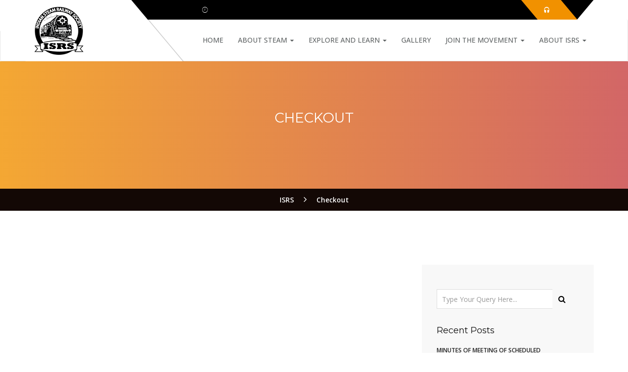

--- FILE ---
content_type: application/javascript
request_url: https://indiansteamrailwaysociety.in/wp-content/themes/museumwp/js/functions.js?ver=5.9.3
body_size: 4963
content:
/*
	Project Name : Muse

	## Document Ready
		- Color Switcher
		- Scrolling Navigation
		- Responsive Caret
		- Remove p empty tag for Shortcode
		- Social Share
		- Portfolio Section
		- Detecting Mobile Devices

	## Window Resize
		- Testimonials - Flexslider
	
	## Window Load
		- Site Loader
*/

(function($) {

	"use strict"

	$(".sponsors-row").attr("data-stellar-background-ratio", "0.5");

	/* ## Document Ready - Handler for .ready() called */
	$(document).ready(function($) {

		/* - Select Box */
		$( "select:not(.wpcf7-form-control)" ).wrap( "<div class='select_box'></div>" );

		/* CLIENTS LOGO SLIDE */
		$(".client-slide").owlCarousel({ 
			autoplay:true,
			autoplayHoverPause:true,
			singleItem	: true,
			navText: ["<i class='fa fa-angle-left'></i>","<i class='fa fa-angle-right'></i>"],
			lazyLoad:true,
			nav: false,
			loop:true,
			margin:30,
			animateOut: 'fadeOut',	
			responsive:{
				0:{
					items:1
				},
				600:{
					items:2
				},
				800:{
					items:3
				},
				1200:{
					items:5
				}}	
		});

		/* Pretty Photo */
		$("a[data-rel^='prettyPhoto']").prettyPhoto({
			theme: "light_square"
		});

		/* Parallax */
		$.stellar({
		   horizontalScrolling: false,
		   scrollProperty: 'scroll',
		   positionProperty: 'position'
		});

		/* - Responsive Caret */
		$('.ddl-switch').on('click', function() {

			var li = $(this).parent();

			if ( li.hasClass('ddl-active') || li.find('.ddl-active').length !== 0 || li.find('.dropdown-menu').is(':visible') ) {
				li.removeClass('ddl-active');
				li.children().find('.ddl-active').removeClass('ddl-active');
				li.children('.dropdown-menu').slideUp();	
			}
			else {
				li.addClass('ddl-active');
				li.children('.dropdown-menu').slideDown();
			}
		});

		/* - Remove p empty tag for Shortcode */
		$( 'p' ).each(function() {
			var $this = $( this );
				if( $this.html().replace(/\s|&nbsp;/g, '').length == 0) {
				$this.remove();
			}
		});

		/* - Social Share */
		if( $('.social-share').length ) {

			$('.social-share > li > a', this).bind('click', function(e) {

				e.preventDefault();
				e.stopPropagation();

				var data_action = $(this).attr('data-action');
				var data_title = $(this).attr('data-title');
				var data_url = $(this).attr('data-url');

				if( data_action == 'facebook' ) {		
					window.open('http://www.facebook.com/share.php?u='+encodeURIComponent(data_url)+'&title='+encodeURIComponent(data_title),'sharer','toolbar=0,status=0,width=580,height=325');
				}
				else if( data_action == 'twitter' ) {
					window.open('http://twitter.com/intent/tweet?status='+encodeURIComponent(data_url)+'+'+encodeURIComponent(data_title),'sharer','toolbar=0,status=0,width=580,height=325');
				}
				else if( data_action == 'pinterest' ) {
					window.open('http://pinterest.com/pin/create/button/?url='+encodeURIComponent(data_url)+'&media=http://cdn2.wpbeginner.com/wp-content/uploads/2013/12/siteground-74x74.jpg&description='+encodeURIComponent(data_title),'sharer','toolbar=0,status=0,width=580,height=325');
				}
				else if( data_action == 'google-plus' ) {
					window.open('https://plus.google.com/share?url='+encodeURIComponent(data_url),'sharer','toolbar=0,status=0,width=580,height=325');
				}
				else if( data_action == 'linkedin' ) {
					window.open('http://www.linkedin.com/shareArticle?mini=true&url='+encodeURIComponent(data_url)+'&title='+encodeURIComponent(data_title)+'&source='+encodeURIComponent(data_url),'sharer','toolbar=0,status=0,width=580,height=325');
				}
				else if( data_action == 'digg' ) {
					window.open('http://digg.com/submit?url='+encodeURIComponent(data_url)+'&amp;title='+encodeURIComponent(data_title),'sharer','toolbar=0,status=0,width=580,height=325');
				}
				else if( data_action == 'reddit' ) {
					window.open('http://www.reddit.com/submit?url='+encodeURIComponent(data_url)+'&amp;title='+encodeURIComponent(data_title),'sharer','toolbar=0,status=0,width=580,height=325');
				}
			});
		}

		/* - Detecting Mobile Devices */
		var isMobile = {

			/* if ( ! isMobile.Android() ) { } */ /* How to use ? */

			Android: function() {
				return navigator.userAgent.match(/Android/i);
			},
			BlackBerry: function() {
				return navigator.userAgent.match(/BlackBerry/i);
			},
			iOS: function() {
				return navigator.userAgent.match(/iPhone|iPad|iPod/i);
			},
			Opera: function() {
				return navigator.userAgent.match(/Opera Mini/i);
			},
			Windows: function() {
				return navigator.userAgent.match(/IEMobile/i) || navigator.userAgent.match(/WPDesktop/i);
			},
			Desktop: function() {
				return window.innerWidth <= 960;
			},
			any: function() {
				return ( isMobile.Android() || isMobile.BlackBerry() || isMobile.iOS() || isMobile.Opera() || isMobile.Windows() || isMobile.Desktop() );
			}
		};

	});

})(jQuery);